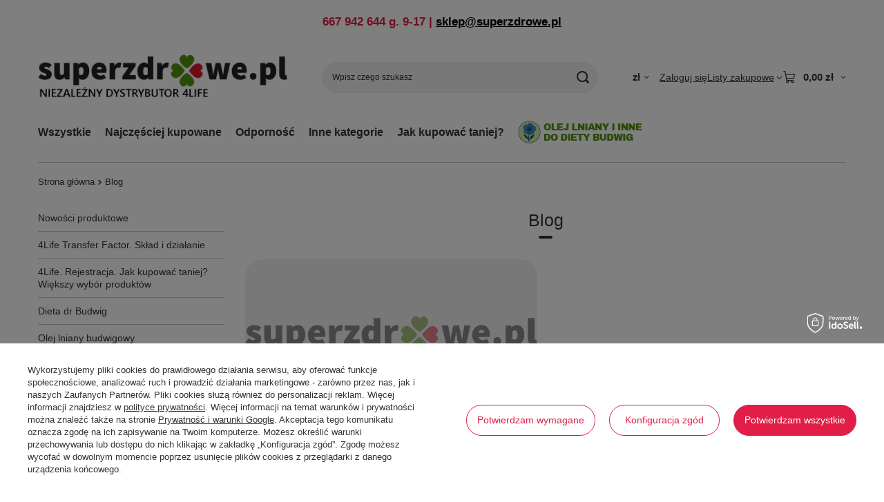

--- FILE ---
content_type: text/html; charset=utf-8
request_url: https://superzdrowe.pl/ajax/get.php
body_size: 142
content:
{"Snippets":{"response":{"items":{"11":{"version":["pc","smartfon","tablet"],"id":"11","type":"html","region":"head","content":"\n<!-- Begin additional html or js -->\n\n\n<!--11|1|9| modified: 2026-01-23 20:24:22-->\n<meta name=\"msvalidate.01\" content=\"270D96810F1B5CC66256298295104D35\" \/>\n\n<!-- End additional html or js -->\n"}}},"error":0},"ToplayersAndWidgets":{"response":{"items":[]},"error":0}}